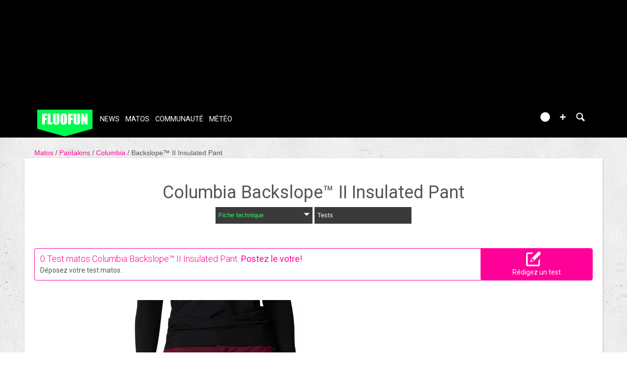

--- FILE ---
content_type: text/html; charset=UTF-8
request_url: https://www.fluofun.fr/matos/columbia/backslopetm-ii-insulated-pant.html
body_size: 15950
content:
<!DOCTYPE html>
<html lang="fr"  prefix="og: http://ogp.me/ns#" class="">
                        <head>
            <title>Columbia - Backslope&trade; II Insulated Pant 2023</title>
            <meta charset="UTF-8" />
            <meta http-equiv="Content-Type" content="text/html; charset=UTF-8"/>
            <meta name="viewport" content="width=device-width, initial-scale=1" />                <script type="text/javascript" src="https://97m.fr/j/min/modernizr-5e1d5c2ae.js"></script>
                            <meta name="title" content="Columbia - Backslope&trade; II Insulated Pant 2023" />
            <meta name="keywords" content="" />
            <meta name="description" content="Ce pantalon Columbia est con&ccedil;u pour optimiser vos performances sur les pistes. L&rsquo;ext&eacute;rieur imperm&eacute;able et respirant se superpose sur  ..." />
            <link href="/favicon.ico" rel="icon" type="image/x-icon" />
            <link href='https://fonts.googleapis.com/css?family=Roboto:100,300,400,700,400italic' rel='stylesheet' type='text/css' />

                <meta property="fb:app_id" content="127689950613522" />
    <meta property="og:title" content="Columbia - Backslope&trade; II Insulated Pant" />
    <meta property="og:description" content="Ce pantalon Columbia est con&ccedil;u pour optimiser vos performances sur les pistes. L&rsquo;ext&eacute;rieur imperm&eacute;able et respirant se superpose sur une isolation thermique int&eacute;rieure et extensible pour que vous puissiez rester au chaud et au sec pendant toute une journ&eacute;e de ski ou de snowboard. Ce pantalon &eacute;l&eacute;gant est con&ccedil;u pour offrir un ajustement personnalis&eacute; gr&acirc;ce aux pattes r&eacute;glables &agrave; la taille, tandis que les zips aux ourlets permettent d&rsquo;enfiler et d&rsquo;enlever plus facilement vos chaussures. - Technologie Omni-Tech&trade; imperm&eacute;able / respirante avec principales coutures &eacute;tanches - Isolation thermo-r&eacute;fl&eacute;chissante extensible avanc&eacute;e Omni-Heat&trade; Infinity - Pattes de serrage &agrave; la taille - Poches chauffe-mains zipp&eacute;es - Zips au bas des jambes et protections renforc&eacute;es des poignets" />
    <meta property="og:url" content="https://www.fluofun.fr/matos/pantalons/2023/columbia/backslopetm-ii-insulated-pant.html" />
    <meta property="og:site_name" content="Fluofun" />
    <meta property="og:image" content="https://content.fluofun.fr/p/guidematos/2/3/234469/284859-columbia-backslopetm-ii-insulated-pant.jpg" />
    <meta name="robots" content="max-snippet:-1, max-image-preview:large, max-video-preview:-1" />
            <link rel="stylesheet" href="https://content.fluofun.fr/c/min/default-rwd-9df92c7fe.css"  type="text/css" media="screen" title="" />

                                    <link rel="stylesheet" href="https://content.fluofun.fr/c/min/connected-user-b80aa5bb4.css"  type="text/css" media="screen" title="" />

                                    <link rel="stylesheet" href="https://content.fluofun.fr/c/min/guidematos-rwd-2538c8582.css"  type="text/css" media="screen" title="" />

                                    <link rel="icon" href="/c/i/favicon.ico"  type="image/x-icon" />

                            <!-- google analytics async -->
    <script type="text/javascript">
     var _gaq = _gaq || [];
     _gaq.push(['_setAccount', 'UA-2809516-1']);

     if (window.location.hash)
     {
        if (window.location.hash.indexOf('utm_source') > -1 )
        {
            _gaq.push(['_setAllowAnchor',true]);
        }
     }
     _gaq.push(['_trackPageview']);
     _gaq.push(function() {
        // create the second async tracker
         _gaq._createAsyncTracker('UA-43146121-1', 'tracker97m');
     });

     _gaq.push(['tracker97m._trackPageview']);

      (function() {
        var ga = document.createElement('script'); ga.type = 'text/javascript'; ga.async = true;
        ga.src = ('https:' == document.location.protocol ? 'https://ssl' : 'http://www') + '.google-analytics.com/ga.js';
        var s = document.getElementsByTagName('script')[0]; s.parentNode.insertBefore(ga, s);
      })();
    </script>
    <!-- /google analyticis async -->
        </head>
        <body  class="responsive guidematos fr scroll-detect  ">
                        <div id="top"></div>
            <a href="#top" class="arrow-navigation to-top" aria-label="Aller en haut de la page">
                <b class="arrow"></b>
            </a>
            <a href="#corporate_footer" class="arrow-navigation to-bottom" aria-label="Aller en bas de la page">
                <b class="arrow"></b>
            </a>
                        <div id="top"></div>
            
            <div id="conteneur" class="takeover-wrapper">
                            <div class="container-header social-media guest webview-hidden">
            <div class="pub pub_banner_h  hidden-phone" data-zone="442"><ins data-revive-id="e170c58adbfa93764e2dfc8aed0c82d0" data-revive-zoneid="442"><div class="placeholder"><div></div></div></ins><script async src="//ads.1997media.com/delivery/asyncjs2.php"></script></div>            <div class="header header-main">

                <div class="header-logo">
                    <a class="brand" href="/">
                        <svg xmlns="http://www.w3.org/2000/svg" xmlns:xlink="http://www.w3.org/1999/xlink" class="" enable-background="new 0 0 197.701 97.333" height="97.333px" version="1.0" viewBox="0 0 197.701 97.333" width="197.701px" x="0px" y="0px" xml:space="preserve">
<polygon fill="#00f94e" points="0,0.046 197.501,0.046 197.501,69.187 97.986,96.755 0,69.187 "></polygon>
<g>
	<g>
		<polygon fill="#FFFFFF" points="17.432,53.646 27.623,53.646 27.623,37.187 33.915,37.187 33.915,29.732 27.623,29.732     27.623,22.302 34.69,22.302 34.69,14.46 17.432,14.46   "></polygon>
	</g>
	<g>
		<polygon fill="#FFFFFF" points="37.159,14.46 37.159,53.646 53.544,53.646 53.544,45.804 47.349,45.804 47.349,14.46   "></polygon>
	</g>
	<g>
		<path d="M68.986,14.46v28.875c0,1.952-0.093,3.192-0.278,3.716c-0.185,0.524-0.601,0.786-1.247,0.786    c-0.565,0-0.94-0.237-1.125-0.714c-0.187-0.476-0.278-1.568-0.278-3.28V14.46H55.868v23.188c0,4.421,0.081,7.322,0.242,8.702    c0.162,1.38,0.686,2.689,1.574,3.933c0.888,1.242,2.227,2.25,4.017,3.025c1.792,0.775,3.857,1.163,6.197,1.163    c2.114,0,3.949-0.326,5.506-0.981c1.557-0.653,2.812-1.613,3.764-2.879s1.525-2.501,1.719-3.703s0.291-3.289,0.291-6.256V14.46    H68.986z" fill="#FFFFFF"></path>
	</g>
	<g>
		<path d="M106.405,30.701c0-4.033-0.097-6.857-0.291-8.472c-0.194-1.613-0.799-3.105-1.816-4.478    c-1.016-1.371-2.359-2.399-4.03-3.086c-1.67-0.686-3.554-1.028-5.651-1.028c-2.21,0-4.146,0.362-5.81,1.089    c-1.661,0.727-2.98,1.767-3.956,3.122c-0.976,1.356-1.557,2.853-1.744,4.491c-0.185,1.638-0.278,4.426-0.278,8.363v6.705    c0,4.033,0.097,6.857,0.291,8.472c0.194,1.613,0.799,3.105,1.816,4.476c1.017,1.373,2.359,2.401,4.03,3.086    c1.67,0.686,3.554,1.03,5.651,1.03c2.21,0,4.148-0.364,5.81-1.089c1.661-0.727,2.98-1.767,3.958-3.124    c0.976-1.354,1.558-2.851,1.742-4.489c0.185-1.638,0.278-4.426,0.278-8.362V30.701z" fill="#FFFFFF"></path>
		<path d="M96.216,42.537c0,2.307-0.097,3.768-0.291,4.381c-0.194,0.613-0.639,0.918-1.332,0.918c-0.678,0-1.11-0.266-1.295-0.798    c-0.185-0.533-0.278-1.936-0.278-4.211V24.529c0-2.017,0.14-3.231,0.423-3.644c0.282-0.411,0.689-0.617,1.222-0.617    c0.63,0,1.044,0.255,1.247,0.763c0.201,0.509,0.303,1.676,0.303,3.499V42.537z" fill="#00f94e"></path>
	</g>
	<g>
		<polygon fill="#FFFFFF" points="110.205,53.646 120.396,53.646 120.396,37.187 126.688,37.187 126.688,29.732 120.396,29.732     120.396,22.302 127.463,22.302 127.463,14.46 110.205,14.46   "></polygon>
	</g>
	<g>
		<path d="M142.905,14.46v28.875c0,1.952-0.093,3.192-0.278,3.716c-0.185,0.524-0.601,0.786-1.247,0.786    c-0.565,0-0.94-0.237-1.125-0.714c-0.187-0.476-0.278-1.568-0.278-3.28V14.46h-10.19v23.188c0,4.421,0.081,7.322,0.242,8.702    c0.161,1.38,0.685,2.689,1.573,3.933c0.888,1.242,2.227,2.25,4.017,3.025c1.792,0.775,3.857,1.163,6.197,1.163    c2.113,0,3.949-0.326,5.506-0.981c1.558-0.653,2.812-1.613,3.764-2.879s1.525-2.501,1.719-3.703s0.291-3.289,0.291-6.256V14.46    H142.905z" fill="#FFFFFF"></path>
	</g>
	<g>
		<polygon fill="#FFFFFF" points="171.274,14.46 171.274,32.104 165.562,14.46 157.042,14.46 157.042,53.646 165.562,53.646     165.562,35.832 170.861,53.646 179.793,53.646 179.793,14.46   "></polygon>
	</g>
</g>
</svg>                    </a>
                </div>
                <div class="header-social-user">
                                <nav class="header-navigation-bar header-navigation-social">
                            <a rel="noopener" target="_blank" href="https://www.facebook.com/fluofun/" title="Fluofun sur facebook" class="social facebook">
                   <svg xmlns="http://www.w3.org/2000/svg" class="" height="100px" viewBox="0 0 50 50" width="100px">    <path d="M25,3C12.85,3,3,12.85,3,25c0,11.03,8.125,20.137,18.712,21.728V30.831h-5.443v-5.783h5.443v-3.848 c0-6.371,3.104-9.168,8.399-9.168c2.536,0,3.877,0.188,4.512,0.274v5.048h-3.612c-2.248,0-3.033,2.131-3.033,4.533v3.161h6.588 l-0.894,5.783h-5.694v15.944C38.716,45.318,47,36.137,47,25C47,12.85,37.15,3,25,3z"></path></svg>                </a>

                                <a rel="noopener" target="_blank" href="https://www.instagram.com/fluofun/" title="Fluofun sur instagram" class="social instagram">
                   <svg xmlns="http://www.w3.org/2000/svg" class="" height="100px" viewBox="0 0 50 50" width="100px"><path d="M 16 3 C 8.8324839 3 3 8.8324839 3 16 L 3 34 C 3 41.167516 8.8324839 47 16 47 L 34 47 C 41.167516 47 47 41.167516 47 34 L 47 16 C 47 8.8324839 41.167516 3 34 3 L 16 3 z M 16 5 L 34 5 C 40.086484 5 45 9.9135161 45 16 L 45 34 C 45 40.086484 40.086484 45 34 45 L 16 45 C 9.9135161 45 5 40.086484 5 34 L 5 16 C 5 9.9135161 9.9135161 5 16 5 z M 37 11 A 2 2 0 0 0 35 13 A 2 2 0 0 0 37 15 A 2 2 0 0 0 39 13 A 2 2 0 0 0 37 11 z M 25 14 C 18.936712 14 14 18.936712 14 25 C 14 31.063288 18.936712 36 25 36 C 31.063288 36 36 31.063288 36 25 C 36 18.936712 31.063288 14 25 14 z M 25 16 C 29.982407 16 34 20.017593 34 25 C 34 29.982407 29.982407 34 25 34 C 20.017593 34 16 29.982407 16 25 C 16 20.017593 20.017593 16 25 16 z"></path></svg>                </a>

                            </nav>
                        <nav class="header-navigation-bar header-navigation-user header-navigation-search">
                <ul class="nav navigation navigation-top header-navigation">
                    <li class="navigation-top-item">
                        <a href="/matos/?action=search" class="search-icon navigation-top-link js-toggle-search">
                            <svg xmlns="http://www.w3.org/2000/svg" class="" enable-background="new 0 0 20 20" version="1.1" viewBox="0 0 20 20" x="0px" y="0px" xml:space="preserve">
<path d="M17.545,15.467l-3.779-3.779c0.57-0.935,0.898-2.035,0.898-3.21c0-3.417-2.961-6.377-6.378-6.377  C4.869,2.1,2.1,4.87,2.1,8.287c0,3.416,2.961,6.377,6.377,6.377c1.137,0,2.2-0.309,3.115-0.844l3.799,3.801  c0.372,0.371,0.975,0.371,1.346,0l0.943-0.943C18.051,16.307,17.916,15.838,17.545,15.467z M4.004,8.287  c0-2.366,1.917-4.283,4.282-4.283c2.366,0,4.474,2.107,4.474,4.474c0,2.365-1.918,4.283-4.283,4.283  C6.111,12.76,4.004,10.652,4.004,8.287z"></path>
</svg>                        </a>
                    </li>
                </ul>

            </nav>


                    <nav class="header-navigation-bar header-navigation-user pull-right">
            <ul class="nav navigation navigation-top header-navigation">
                <li class="navigation-top-item">
                    <a class="navigation-top-link nav-top-link-upload"
                       href="#actionModal"
                       title="Participez"
                       role="button"
                       data-toggle="modal"
                       data-remote="/?action=contentCreationLinks"

                    >
                        <svg xmlns="http://www.w3.org/2000/svg" xmlns:xlink="http://www.w3.org/1999/xlink" class="" style="enable-background:new 0 0 20 20;" version="1.1" viewBox="0 0 20 20" x="0px" y="0px" xml:space="preserve">
<style type="text/css">
	.st0{fill:#FFFFFF;stroke:#FFFFFF;stroke-width:0.5;stroke-miterlimit:10;}
</style>
<path d="M10,1.6c-4.6,0-8.4,3.8-8.4,8.4s3.8,8.4,8.4,8.4s8.4-3.8,8.4-8.4S14.6,1.6,10,1.6z"></path>
<polygon class="st0" points="15,11 11,11 11,15 9,15 9,11 5,11 5,9 9,9 9,5 11,5 11,9 15,9 "></polygon>
</svg>                    </a>
                </li>
            </ul>
        </nav>
        <div id="actionModal" class="modal hide fade" tabindex="-1" role="dialog"
             aria-labelledby="actionModalLabel" aria-hidden="true">
            <div class="modal-header">
                <button type="button" class="close" data-dismiss="modal"
                        aria-hidden="true">×
                </button>
                <h3 id="actionModalLabel">Participez</h3>
            </div>
            <div class="modal-body">

            </div>
        </div>
                <script type="text/javascript">var session_info = {"connected":"not-connected","username":"","xss-key":"bWX0Vn2zeLT1o6e7dZHrp6aYO4iqhE6n"};</script>
                    <nav class="header-navigation-bar header-navigation-user js-user-navigation">
                                    <ul class="nav navigation navigation-top navigation-top-user header-navigation js-not-connected">
                                                <li class="navigation-top-item" id="user-nav">
                            <a href="/connect/" class="navigation-top-link login_link">
                                <svg data-src="/i/entypo/circle-with-user.svg" class="login"></svg>
                            </a>
                        </li>
                    </ul>
                                </nav>

                            <!-- notifiations -->
                    <nav class="header-navigation-bar header-navigation-notification">
                    
                <ul class="navigation navigation-top header-navigation navigation-top-notification js-user-connected">
                    <li class="navigation-top-item js-delay-for-close right-align" id="notifications">
                        <a href="/utils/notifications.php" class="notifications navigation-top-link"
                           title="Notifications">
                            <svg xmlns="http://www.w3.org/2000/svg" xmlns:xlink="http://www.w3.org/1999/xlink" class="" enable-background="new 0 0 20 20" version="1.1" viewBox="0 0 20 20" x="0px" y="0px" xml:space="preserve">
<path d="M14.65,8.512c-2.28-4.907-3.466-6.771-7.191-6.693C6.132,1.846,6.45,0.857,5.438,1.232C4.428,1.607,5.295,2.156,4.261,3.005  c-2.902,2.383-2.635,4.587-1.289,9.84c0.567,2.213-1.367,2.321-0.602,4.465c0.559,1.564,4.679,2.219,9.025,0.607  c4.347-1.613,7.086-4.814,6.527-6.378C17.157,9.394,15.611,10.578,14.65,8.512z M10.924,16.595c-3.882,1.44-7.072,0.594-7.207,0.217  c-0.232-0.65,1.253-2.816,5.691-4.463c4.438-1.647,6.915-1.036,7.174-0.311C16.735,12.467,14.807,15.154,10.924,16.595z   M9.676,13.101c-2.029,0.753-3.439,1.614-4.353,2.389c0.643,0.584,1.847,0.726,3.046,0.281c1.527-0.565,2.466-1.866,2.095-2.904  c-0.005-0.013-0.011-0.023-0.016-0.036C10.197,12.913,9.94,13.002,9.676,13.101z"></path>
</svg>                            <span class="badge badge-notifications js-notification-counter"></span>
                        </a>
                        <div
                            class="navigation navigation-sub header-navigation-notification-list">
                            <div class="navigation-sub-block notifications-title">
                                <div class="pull-right notifications-links"><a
                                        href="/utils/notifications.php?action=markAllAsRead"
                                        class="js-mark-notifications-as-read">
                                        Marquer comme lu</a> -
                                    <a href="/utils/notifications.php">Paramètres</a>
                                </div>
                                <div class="navigation-top-link">Notifications</div>
                            </div>
                            <ul class="navigation notification-list-container js-notifications-list-container">
                            </ul>
                            <div class="navigation-sub-block">
                                <a href="/utils/notifications.php"
                                   class="see-more-link">Voir tout</a>
                            </div>
                        </div>
                    </li>
                </ul>

                                    </nav> <!-- /header-navigation-notification -->
                                    </div>
                <nav class="header-navigation-bar header-navigation-main">
                    <ul class="nav navigation navigation-top header-navigation">
                                    <li class="navigation-top-item "
                id="news">
                <a href="/news/" class="navigation-top-link nav_news_link"
                   title="">News</a>
                                    <ul class="navigation navigation-sub">
                                                    <li class="navigation-sub-item">
                                <a href="/news/" class="navigation-sub-link "
                                   id="toutes-les-news"
                                   >Toutes les news</a>
                                                                    <ul class="navigation navigation-sub-sub">
                                                                                    <li class="navigation-sub-sub-item">
                                                <a href="/news/_interview/"
                                                   class="navigation-sub-sub-link "
                                                   title=" ">Interview</a>
                                            </li>
                                                                                        <li class="navigation-sub-sub-item">
                                                <a href="/news/_alerte-neige/"
                                                   class="navigation-sub-sub-link "
                                                   title=" ">Alerte neige</a>
                                            </li>
                                                                                        <li class="navigation-sub-sub-item">
                                                <a href="/news/_risky-business-1/"
                                                   class="navigation-sub-sub-link "
                                                   title=" ">Risky business</a>
                                            </li>
                                                                                        <li class="navigation-sub-sub-item">
                                                <a href="/news/_magneto-serge/"
                                                   class="navigation-sub-sub-link "
                                                   title=" ">magneto serge</a>
                                            </li>
                                                                                        <li class="navigation-sub-sub-item">
                                                <a href="/news/?premium=1"
                                                   class="navigation-sub-sub-link "
                                                   title=" ">Meilleur-de</a>
                                            </li>
                                                                                </ul>
                                                                </li>
                                                        <li class="navigation-sub-item">
                                <a href="/tests-prives/" class="navigation-sub-link "
                                   id="tests-privs"
                                   >Tests privés</a>
                                                            </li>
                                                </ul>
                                    </li>            <li class="navigation-top-item active"
                id="matos">
                <a href="/matos/" class="navigation-top-link "
                   title="">Matos</a>
                                    <ul class="navigation navigation-sub">
                                                    <li class="navigation-sub-item">
                                <a href="/tests-prives/" class="navigation-sub-link "
                                   id="tests-privs"
                                   >Tests privés</a>
                                                            </li>
                                                        <li class="navigation-sub-item">
                                <a href="/matos/" class="navigation-sub-link "
                                   id="guide-matos-snowboard"
                                   >Guide matos snowboard</a>
                                                                    <ul class="navigation navigation-sub-sub">
                                                                                    <li class="navigation-sub-sub-item">
                                                <a href="/matos/boards/"
                                                   class="navigation-sub-sub-link "
                                                   title=" ">Snowboards 2026</a>
                                            </li>
                                                                                </ul>
                                                                </li>
                                                        <li class="navigation-sub-item">
                                <a href="/tests/" class="navigation-sub-link "
                                   id="tests-matos-snowboard"
                                   >Tests matos snowboard</a>
                                                                    <ul class="navigation navigation-sub-sub">
                                                                                    <li class="navigation-sub-sub-item">
                                                <a href="/tests/boots-snow/"
                                                   class="navigation-sub-sub-link "
                                                   title=" ">Tests boots snowboard</a>
                                            </li>
                                                                                        <li class="navigation-sub-sub-item">
                                                <a href="/tests/fixation-snowboard/"
                                                   class="navigation-sub-sub-link "
                                                   title=" ">Tests fixations snowboard</a>
                                            </li>
                                                                                        <li class="navigation-sub-sub-item">
                                                <a href="/tests/boards/"
                                                   class="navigation-sub-sub-link "
                                                   title=" ">Tests snowboards</a>
                                            </li>
                                                                                        <li class="navigation-sub-sub-item">
                                                <a href="/tests/vestes/"
                                                   class="navigation-sub-sub-link "
                                                   title=" ">Tests vestes</a>
                                            </li>
                                                                                </ul>
                                                                </li>
                                                </ul>
                                    </li>            <li class="navigation-top-item active right-align"
                id="communauteacute">
                <a href="/forums/" class="navigation-top-link "
                   title="">Communaut&eacute;</a>
                                    <ul class="navigation navigation-sub">
                                                    <li class="navigation-sub-item">
                                <a href="/forums/" class="navigation-sub-link "
                                   id="forum"
                                   >Forum</a>
                                                            </li>
                                                        <li class="navigation-sub-item">
                                <a href="/photos/" class="navigation-sub-link "
                                   id="photos"
                                   >Photos</a>
                                                            </li>
                                                        <li class="navigation-sub-item">
                                <a href="/tests/" class="navigation-sub-link "
                                   id="tests-matos-snowboard"
                                   >Tests matos snowboard</a>
                                                            </li>
                                                        <li class="navigation-sub-item">
                                <a href="/photos/" class="navigation-sub-link "
                                   id="photos"
                                   >Photos</a>
                                                            </li>
                                                        <li class="navigation-sub-item">
                                <a href="/videos/" class="navigation-sub-link "
                                   id="videacuteos"
                                   >Vid&eacute;os</a>
                                                                    <ul class="navigation navigation-sub-sub">
                                                                                    <li class="navigation-sub-sub-item">
                                                <a href="/videos/"
                                                   class="navigation-sub-sub-link "
                                                   title=" ">Toutes les vid&eacute;os</a>
                                            </li>
                                                                                        <li class="navigation-sub-sub-item">
                                                <a href="/videos/snowboard_/popular.html"
                                                   class="navigation-sub-sub-link "
                                                   title=" ">Les plus vues</a>
                                            </li>
                                                                                        <li class="navigation-sub-sub-item">
                                                <a href="/videos/snowboard_/favorites.html"
                                                   class="navigation-sub-sub-link "
                                                   title=" ">Les coups de coeur</a>
                                            </li>
                                                                                </ul>
                                                                </li>
                                                </ul>
                                    </li>            <li class="navigation-top-item active right-align"
                id="meacuteteacuteo">
                <a href="/meteo/" class="navigation-top-link "
                   title="">M&eacute;t&eacute;o</a>
                                    <ul class="navigation navigation-sub">
                                                    <li class="navigation-sub-item">
                                <a href="/meteo/" class="navigation-sub-link "
                                   id="meacuteteacuteo-neige"
                                   >M&eacute;t&eacute;o neige</a>
                                                                    <ul class="navigation navigation-sub-sub">
                                                                                    <li class="navigation-sub-sub-item">
                                                <a href="/meteo/15_isere/"
                                                   class="navigation-sub-sub-link "
                                                   title=" ">Is&egrave;re</a>
                                            </li>
                                                                                        <li class="navigation-sub-sub-item">
                                                <a href="/meteo/2_haute-savoie/"
                                                   class="navigation-sub-sub-link "
                                                   title=" ">Haute Savoie</a>
                                            </li>
                                                                                        <li class="navigation-sub-sub-item">
                                                <a href="/meteo/1_savoie/"
                                                   class="navigation-sub-sub-link "
                                                   title=" ">Savoie</a>
                                            </li>
                                                                                        <li class="navigation-sub-sub-item">
                                                <a href="/meteo/3_pyrenees/"
                                                   class="navigation-sub-sub-link "
                                                   title=" ">Pyr&eacute;n&eacute;es</a>
                                            </li>
                                                                                        <li class="navigation-sub-sub-item">
                                                <a href="/meteo/19_hautes-alpes/"
                                                   class="navigation-sub-sub-link "
                                                   title=" ">Hautes Alpes</a>
                                            </li>
                                                                                </ul>
                                                                </li>
                                                        <li class="navigation-sub-item">
                                <a href="/webcams/" class="navigation-sub-link "
                                   id="webcams"
                                   >Webcams</a>
                                                            </li>
                                                </ul>
                                    </li>                        <li class="clearfix" style="clear:both;float:none;"></li>
                    </ul>
                </nav>
                                <div class="header-search-box search-box js-ajax-search">
                <form action="/matos/?action=search" method="get" class="search-form" data-more-results="voir plus de r&eacute;sultats" data-no-results="Aucun r&eacute;sultat de recherche">
                    <input type="hidden" name="per_page" value="5" />
                                        <input type="hidden" name="action" value="search" />
                                            <input class="search-q" type="text" placeholder="..." name="q" autocomplete="off" />
                    <button type="submit"> <svg xmlns="http://www.w3.org/2000/svg" class="" enable-background="new 0 0 20 20" version="1.1" viewBox="0 0 20 20" x="0px" y="0px" xml:space="preserve">
<path d="M17.545,15.467l-3.779-3.779c0.57-0.935,0.898-2.035,0.898-3.21c0-3.417-2.961-6.377-6.378-6.377  C4.869,2.1,2.1,4.87,2.1,8.287c0,3.416,2.961,6.377,6.377,6.377c1.137,0,2.2-0.309,3.115-0.844l3.799,3.801  c0.372,0.371,0.975,0.371,1.346,0l0.943-0.943C18.051,16.307,17.916,15.838,17.545,15.467z M4.004,8.287  c0-2.366,1.917-4.283,4.282-4.283c2.366,0,4.474,2.107,4.474,4.474c0,2.365-1.918,4.283-4.283,4.283  C6.111,12.76,4.004,10.652,4.004,8.287z"></path>
</svg></button>
                </form>
                <div class="search-results">
                    <img src="/i/loading-mac.gif" class="loading" />
                    <div class="js-search-results"></div>
                    <div class="clearfix"></div>
                </div>
            </div>
            </div>

        </div>
                        <div class="container-semifluid container-breadcrumbs">
                    <ul class="breadcrumbs">
                                                    <li class="">
                                                                    <a href="/matos/" title="Matos">
                                        Matos                                    </a>
                                                                </li>
                                                        <li class="">
                                                                    <a href="/matos/pantalons/2023/" title="pantalons">
                                        Pantalons                                    </a>
                                                                </li>
                                                        <li class="">
                                                                    <a href="/matos/pantalons/2023/columbia/" title="Columbia">
                                        Columbia                                    </a>
                                                                </li>
                                                        <li class="active">
                                                                    <a href="/matos/pantalons/2023/columbia/backslopetm-ii-insulated-pant.html" title="Backslope&trade; II Insulated Pant">
                                        Backslope&trade; II Insulated Pant                                    </a>
                                                                </li>
                                                </ul>
                </div>
                <script type="application/ld+json">
                    {"@context":"https:\/\/schema.org","@type":"BreadcrumbList","itemListElement":[{"@type":"ListItem","position":1,"name":"Matos","item":"https:\/\/www.fluofun.fr\/matos\/"},{"@type":"ListItem","position":2,"name":"pantalons","item":"https:\/\/www.fluofun.fr\/matos\/pantalons\/2023\/"},{"@type":"ListItem","position":3,"name":"Columbia","item":"https:\/\/www.fluofun.fr\/matos\/pantalons\/2023\/columbia\/"},{"@type":"ListItem","position":4,"name":"Backslope\u2122 II Insulated Pant","item":"https:\/\/www.fluofun.fr\/matos\/pantalons\/2023\/columbia\/backslopetm-ii-insulated-pant.html"}]}                </script>
                        <div class="js-feedback-container page-alert">
        </div>
        						<div class="clearfix"></div>
                                                    <div id="contenu" class="content container-semifluid container-after-header ">
                        <div class="page-title-with-intro">
    <h1>
        <span class="mobile-line">Columbia</span>
        Backslope&trade; II Insulated Pant    </h1>
                        <div id="pagesubnav" class=" size-2 compact">
                        <ul class="navigation navigation-top">
                            <li class="navigation-top-item  has-children " id="navigation-top-fiches">
                                    <a
                                        href="/matos/columbia/backslopetm-ii-insulated-pant.html"
                                                                                title="Fiche technique"
                                        class="navigation-top-link  current"
                                    >
                                        Fiche technique                                            <b class="caret"></b>
                                                                                </a>
                                                                            <div class="navigation navigation-sub navigation-sub-fiches">
                                                                                        <div class="navigation-sub-title">
                                                <a href="/matos/columbia/backslopetm-ii-insulated-pant.html" title="Fiche technique">
                                                    Fiche technique                                                </a>
                                            </div>
                                            <ul class="navigation nav-sub-list">
                                                                                                    <li class="navigation-sub-item " >
                                                                                                                    <a href="/matos/columbia/backslopetm-ii-insulated-pant.html" class="navigation-sub-link ">Modèle 2023</a>
                                                                                                                    </li>
                                                                                                </ul>
                                        </div>
                                                                        </li><li class="navigation-top-item  right-align " id="navigation-top-tests">
                                    <a
                                        href="/tests/pantalons/columbia_backslopetm-ii-insulated-pant/"
                                                                                title="tests"
                                        class="navigation-top-link  "
                                    >
                                        Tests                                    </a>
                                                                    </li>                        </ul>
                        <div class="clearfix"></div>
                                            </div>
                    </div>
<div class="product-view">
                <div class="contextual-actions">
                <div class="cta-headline">
                    <div class="count">
                                                <h2>0 <a href="/tests/pantalons/columbia_backslopetm-ii-insulated-pant/">Test matos Columbia Backslope&trade; II Insulated Pant.</a></h2>
                                                    <span class="cta">Postez le votre!</span>
                    </div>
                    <div class="info">Déposez votre test matos.  </div>
                </div><div class="actions">
                            <a href="/tests/?action=addTest&product_type=pantalons&company=columbia&meta_product=backslopetm-ii-insulated-pant" class="call-to-action-button ">
            <svg xmlns="http://www.w3.org/2000/svg" xmlns:xlink="http://www.w3.org/1999/xlink" class="" enable-background="new 166.4 38.6 691 691" height="691px" version="1.1" viewBox="166.4 38.6 691 691" width="691px" x="0px" y="0px" xml:space="preserve">
<path d="M825.9,70.1c-42.3-42.3-79.9-29.8-79.9-29.8L414.2,371.8l-55.8,165.8l165.8-55.8l331.5-331.7  C855.7,150.1,868.2,112.4,825.9,70.1z M535.2,445.6l-18.1,18l-56.6,19.2c-4-9.2-9-18.3-19.1-28.4c-10.1-10.1-19.2-15.1-28.4-19.1  l19.2-56.6l18.1-18c0,0,29.8-3.4,59,25.8C538.6,415.8,535.2,445.6,535.2,445.6z M742.4,652.8H243.2V153.6h192L512,76.8H243.2  c-42.2,0-76.8,34.6-76.8,76.8v499.2c0,42.2,34.6,76.8,76.8,76.8h499.2c42.2,0,76.8-34.6,76.8-76.8V384l-76.8,76.8V652.8z"></path>
</svg>            <span>Rédigez un test</span>

        </a>
                        </div>
                <div class="clearfix"></div>
            </div>
        
	<div class="row-fluid row-desktop">
		<div class="span8 grid8">
			<div class="gear-photos">
				
            <div class="gear-photo-main js-gear-photo-main ">
                                    <a class="bigimage js-swipebox" rel="gear-portfolio" href="https://content.fluofun.fr/p/guidematos/2/3/234469/284859-columbia-backslopetm-ii-insulated-pant.jpg" title="Columbia Backslope&trade; II Insulated Pant">
                        <img src="https://content.fluofun.fr/p/guidematos/2/3/234469/284859-columbia-backslopetm-ii-insulated-pant-preview.jpg" alt="Columbia Backslope&trade; II Insulated Pant" itemprop="image" />
                    </a>
                                </div>

                            <div class="gearview-photos-mini">

                    <a class="product_thumbnail js-swipebox" rel="gear-portfolio" href="https://content.fluofun.fr/p/guidematos/2/3/234469/284860-columbia-backslopetm-ii-insulated-pant.jpg" title="Columbia Backslope&trade; II Insulated Pant">
                                <img src="https://content.fluofun.fr/p/guidematos/2/3/234469/284860-columbia-backslopetm-ii-insulated-pant-thumb.jpg" alt=" - Columbia Backslope&trade; II Insulated Pant" />
                            </a><a class="product_thumbnail js-swipebox" rel="gear-portfolio" href="https://content.fluofun.fr/p/guidematos/2/3/234469/284861-columbia-backslopetm-ii-insulated-pant.jpg" title="Columbia Backslope&trade; II Insulated Pant">
                                <img src="https://content.fluofun.fr/p/guidematos/2/3/234469/284861-columbia-backslopetm-ii-insulated-pant-thumb.jpg" alt=" - Columbia Backslope&trade; II Insulated Pant" />
                            </a>                <div class="clearfix"></div>
            </div>
                            <div class="clearfix"></div>
			</div> <!-- /gear-photos -->
            <div class="gear-description">
                        <div class="gear-description js-description spec">
            <div class="spec-title gear-description-title">
                Description du Columbia Backslope&trade; II Insulated Pant&nbsp;:            </div>
            <div>
                <span class="js-description-disp" itemprop="description">
                    Ce pantalon Columbia est conçu pour optimiser vos performances sur les pistes. L’extérieur imperméable et respirant se superpose sur une isolation thermique intérieure et extensible pour que vous puissiez rester au chaud et au sec pendant toute une journée de ski ou de snowboard. Ce pantalon élégant est conçu pour offrir un ajustement personnalisé grâce aux pattes réglables à la taille, tandis que les zips aux ourlets permettent d’enfiler et d’enlever plus facilement vos ...                </span>
                                    <a href="#" class="js-description-toggle" data-shortdesc="short">
                        <i class="icon icon-plus-sign"></i>
                    </a>
                                </div>
                            <div class="js-description-short" style="display:none">Ce pantalon Columbia est conçu pour optimiser vos performances sur les pistes. L’extérieur imperméable et respirant se superpose sur une isolation thermique intérieure et extensible pour que vous puissiez rester au chaud et au sec pendant toute une journée de ski ou de snowboard. Ce pantalon élégant est conçu pour offrir un ajustement personnalisé grâce aux pattes réglables à la taille, tandis que les zips aux ourlets permettent d’enfiler et d’enlever plus facilement vos ...</div>
                <div class="js-description-full" style="display:none">Ce pantalon Columbia est con&ccedil;u pour optimiser vos performances sur les pistes. L&rsquo;ext&eacute;rieur imperm&eacute;able et respirant se superpose sur une isolation thermique int&eacute;rieure et extensible pour que vous puissiez rester au chaud et au sec pendant toute une journ&eacute;e de ski ou de snowboard. Ce pantalon &eacute;l&eacute;gant est con&ccedil;u pour offrir un ajustement personnalis&eacute; gr&acirc;ce aux pattes r&eacute;glables &agrave; la taille, tandis que les zips aux ourlets permettent d&rsquo;enfiler et d&rsquo;enlever plus facilement vos chaussures. 

- Technologie Omni-Tech&trade; imperm&eacute;able / respirante avec principales coutures &eacute;tanches 
- Isolation thermo-r&eacute;fl&eacute;chissante extensible avanc&eacute;e Omni-Heat&trade; Infinity 
- Pattes de serrage &agrave; la taille 
- Poches chauffe-mains zipp&eacute;es 
- Zips au bas des jambes et protections renforc&eacute;es des poignets</div>
                            <span class="gear-description-src">
                (Fournie par Columbia)
            </span>
        </div>
                    </div> <!-- /gear-description -->

            <div class="row-fluid">
                <div class="span8">

                    <div class="gear-specs">
                                                                <span class="btn btn-inverse btn-small">
                                            <a href="#" data-toggle="tooltip" title="Saison"
                                                class="gear-spec-tooltip js-tooltip">
                                                <svg data-src="/c/i/calendar.svg" alt="Saison"/>
                                            </a>
                                                        2023                                        </span>
                                                                                <span class="btn btn-inverse btn-small">
                                            <a href="#" data-toggle="tooltip" title="Public cible"
                                                class="gear-spec-tooltip js-tooltip">
                                                <svg data-src="/c/i/women.svg" alt="Public cible"/>
                                            </a>
                                                        femmes                                        </span>
                                        
                        <div class="clearfix"></div>
                    </div> <!-- /gear-specs -->
                </div>
                <div class="span4">
                                <div id="price" class="gear_info gear-meta spec">
                <span class="spec_title spec-title">Prix recommand&eacute; :</span>
                <span class="important_spec important-spec">150 €</span>
                                    /
                    <span>170 CHF</span>
                                    <span class="info"></span>
            </div>
                            </div>

            </div>
                            <h2 class="section-title visible-phone">
                                        Spécifications                                    </h2>
                
                            <div class="gear-meta">

                                                                        <span class="spec">
                                                <span class="spec-title">Doublure</span>
                                                                                                    <span class="important-spec">
                                                                                                        Omni-Heat                                                                                                     </span>
                                                                                                    </span>
                                                                                        <span class="spec">
                                                <span class="spec-title">Membrane utilisée</span>
                                                                                                    Omni-Tech                                                                                             </span>
                                                                                        <span class="spec">
                                                <span class="spec-title">Couleurs</span>
                                                                                                    neon sunrise, dark nocturnal, white, black                                                                                             </span>
                                                                                        <span class="spec">
                                                <span class="spec-title">coupe</span>
                                                                                                    Classique                                                                                             </span>
                                                                    </div>
                                </div>
		<div class="span4 grid4">
            		</div>
	</div>

	
</div>

                </div>
                
            <div class="container-ad  hidden-phone">
                <div class="pub pub_banner_top  hidden-phone" data-zone="339"><ins data-revive-id="e170c58adbfa93764e2dfc8aed0c82d0" data-revive-zoneid="339"><div class="placeholder"><div></div></div></ins><script async src="//ads.1997media.com/delivery/asyncjs2.php"></script></div>            </div>

                            <div class="container-semifluid ">
                    
<div class="row-fluid row-comments">
    <div class="span8 offset2">
        <svg style="display: none" version="2.0"><symbol id="cta-pen">
<path xmlns="http://www.w3.org/2000/svg" d="M825.9,70.1c-42.3-42.3-79.9-29.8-79.9-29.8L414.2,371.8l-55.8,165.8l165.8-55.8l331.5-331.7  C855.7,150.1,868.2,112.4,825.9,70.1z M535.2,445.6l-18.1,18l-56.6,19.2c-4-9.2-9-18.3-19.1-28.4c-10.1-10.1-19.2-15.1-28.4-19.1  l19.2-56.6l18.1-18c0,0,29.8-3.4,59,25.8C538.6,415.8,535.2,445.6,535.2,445.6z M742.4,652.8H243.2V153.6h192L512,76.8H243.2  c-42.2,0-76.8,34.6-76.8,76.8v499.2c0,42.2,34.6,76.8,76.8,76.8h499.2c42.2,0,76.8-34.6,76.8-76.8V384l-76.8,76.8V652.8z"></path>
</symbol><symbol id="trash">
<path xmlns="http://www.w3.org/2000/svg" d="M3.389,7.113L4.49,18.021C4.551,18.482,6.777,19.998,10,20c3.225-0.002,5.451-1.518,5.511-1.979l1.102-10.908  C14.929,8.055,12.412,8.5,10,8.5C7.59,8.5,5.072,8.055,3.389,7.113z M13.168,1.51l-0.859-0.951C11.977,0.086,11.617,0,10.916,0  H9.085c-0.7,0-1.061,0.086-1.392,0.559L6.834,1.51C4.264,1.959,2.4,3.15,2.4,4.029v0.17C2.4,5.746,5.803,7,10,7  c4.198,0,7.601-1.254,7.601-2.801v-0.17C17.601,3.15,15.738,1.959,13.168,1.51z M12.07,4.34L11,3H9L7.932,4.34h-1.7  c0,0,1.862-2.221,2.111-2.522C8.533,1.588,8.727,1.5,8.979,1.5h2.043c0.253,0,0.447,0.088,0.637,0.318  c0.248,0.301,2.111,2.522,2.111,2.522H12.07z"></path>
</symbol><symbol id="eye">
<path xmlns="http://www.w3.org/2000/svg" d="M10,4.4C3.439,4.4,0,9.232,0,10c0,0.766,3.439,5.6,10,5.6c6.56,0,10-4.834,10-5.6C20,9.232,16.56,4.4,10,4.4z M10,14.307  c-2.455,0-4.445-1.928-4.445-4.307c0-2.379,1.99-4.309,4.445-4.309c2.455,0,4.444,1.93,4.444,4.309  C14.444,12.379,12.455,14.307,10,14.307z M10,10c-0.407-0.447,0.663-2.154,0-2.154c-1.228,0-2.223,0.965-2.223,2.154  c0,1.189,0.995,2.154,2.223,2.154c1.227,0,2.223-0.965,2.223-2.154C12.223,9.453,10.346,10.379,10,10z"></path>
</symbol><symbol id="chevron-up">
<path xmlns="http://www.w3.org/2000/svg" d="M15.484,12.452c-0.436,0.446-1.043,0.481-1.576,0L10,8.705l-3.908,3.747c-0.533,0.481-1.141,0.446-1.574,0  c-0.436-0.445-0.408-1.197,0-1.615c0.406-0.418,4.695-4.502,4.695-4.502C9.43,6.112,9.715,6,10,6s0.57,0.112,0.789,0.335  c0,0,4.287,4.084,4.695,4.502C15.893,11.255,15.92,12.007,15.484,12.452z"></path>
</symbol></svg>            <section id="comments">
                            <h2 class="section-title ">
                                        Aucun commentaire                                    </h2>
                
            <section class="comments clearfix">
            <meta itemprop="interactionCount" content="UserComments:0"/>
                    </section>
        
            <div class="js-user-connected">
                <form action="/utils/comments.php" method="post" enctype="multipart/form-data" class="form-horizontal" name="comment-form" id="comment-form">
                    <input type="hidden" name="xss_key" value="bWX0Vn2zeLT1o6e7dZHrp6aYO4iqhE6n" class="js-xss-key" />                    <input type="hidden" name="HTTP_REFERER" value="https://www.fluofun.fr/matos/columbia/backslopetm-ii-insulated-pant.html#comments" />
                    <input type="hidden" name="parent_comment_id" value="" />
                    <input name="action" style="display: none;" value="addComment" type="hidden" />
                                            <input name="ObjectId" style="display: none;" value="234469" type="hidden" />
                        <input name="ObjectType" style="display: none;" value="gearProductSkiPant" type="hidden" />
                        <input name="verifDoublon" style="display: none;" value="1769356102" type="hidden" />
                        
                    <div class="commentfields content-with-avatar">
                        <label for="message" class="comment-avatar js-user-avatar">
                                                    </label>
                        <div class="comment-body">
                            <div class="autogrow-wrapper">
                                <textarea name="message" id="message" class="comment-message js-autogrow js-scraper" placeholder="Laissez votre commentaire"></textarea>
                                                            </div>
                            <div class="js-control-r2d2" style="display:none;">
                                <input type="text" name="email_2" placeholder="" value="" />
                            </div>
                            <!-- bouton envoi -->
                            <input title="poster mon commentaire" value="Envoyer" tabindex="4" type="submit" class="btn btn-primary button pull-right submit" />
                                                    </div>
                    </div>

                </form>
            </div>

            <div class="js-not-connected comment-connect">
                <h3>
                    Connectez-vous pour laisser un commentaire                </h3>
                        <div class="login_button_wrapper">
            <a href="#login_box" class="login_link button l btn btn-primary">
                Se connecter            </a>
        </div>
                        <div class="clearfix"><!--w3c--></div>
            </div>
                    </section>
                </div>
</div>

                <h2 class="section-title ">
                                        Du même genre                                    </h2>
                
    
    <!-- matos similaire -->
    <div class="row-fluid">
        <div class="span12 grid12">
            <div class="teasers-bigimage">
                        <div class="teaser-item teaser-gearproduct  teaser-gearproductskipant men" >
            <div class="teaser-item-inner">
                    <a href="/matos/columbia/bugabootm-iv-pant.html" title="Columbia Bugaboo&trade; IV Pant">
                        <span class="teaser-title">
                            Columbia Bugaboo&trade; IV Pant
                        </span>
                        <span class="teaser-subtitle">
                                                    </span>
                        <div class="teaser-img">
                            <img src="https://content.fluofun.fr/p/guidematos/2/3/234273/284733-columbia-bugabootm-iv-pant-preview.jpg" alt="Columbia Bugaboo&trade; IV Pant" />
                        </div>
                    </a>
                <div class="teaser-intro">
                    Id&eacute;al pour le ski, le snowboard, ou tout simplement pour jouer avec vos enfants dans la neige, ce...                    <a href="/matos/columbia/bugabootm-iv-pant.html">(+)</a>
                    <div class="clearfix"></div>
                </div>
                
            </div>

        </div>

                <div class="teaser-item teaser-gearproduct  teaser-gearproductskipant kids" >
            <div class="teaser-item-inner">
                    <a href="/matos/columbia/bugatm-set.html" title="Columbia Buga&trade; Set">
                        <span class="teaser-title">
                            Columbia Buga&trade; Set
                        </span>
                        <span class="teaser-subtitle">
                                                    </span>
                        <div class="teaser-img">
                            <img src="https://content.fluofun.fr/p/guidematos/2/3/234221/284703-columbia-bugatm-set-preview.jpg" alt="Columbia Buga&trade; Set" />
                        </div>
                    </a>
                <div class="teaser-intro">
                    Enfin, un ensemble de sports d&#039;hiver qui peut grandir avec votre enfant. Une veste imperm&eacute;able et...                    <a href="/matos/columbia/bugatm-set.html">(+)</a>
                    <div class="clearfix"></div>
                </div>
                
            </div>

        </div>

                <div class="teaser-item teaser-gearproduct  teaser-gearproductskipant kids" >
            <div class="teaser-item-inner">
                    <a href="/matos/columbia/foxy-babytmsherpa-bunting.html" title="Columbia Foxy Baby&trade;&nbsp;Sherpa Bunting">
                        <span class="teaser-title">
                            Columbia Foxy Baby&trade;&nbsp;Sherpa Bunting
                        </span>
                        <span class="teaser-subtitle">
                                                    </span>
                        <div class="teaser-img">
                            <img src="https://content.fluofun.fr/p/guidematos/2/3/234449/284786-columbia-foxy-babytmsherpa-bunting-preview.jpg" alt="Columbia Foxy Baby&trade;&nbsp;Sherpa Bunting" />
                        </div>
                    </a>
                <div class="teaser-intro">
                    Les b&eacute;b&eacute;s explorateurs peuvent vivre leurs premi&egrave;res aventures hivernales avec cette combinaison...                    <a href="/matos/columbia/foxy-babytmsherpa-bunting.html">(+)</a>
                    <div class="clearfix"></div>
                </div>
                
            </div>

        </div>

                <div class="teaser-item teaser-gearproduct  teaser-gearproductskipant kids" >
            <div class="teaser-item-inner">
                    <a href="/matos/columbia/ice-slopetm-ii-pant.html" title="Columbia Ice Slope&trade; II Pant">
                        <span class="teaser-title">
                            Columbia Ice Slope&trade; II Pant
                        </span>
                        <span class="teaser-subtitle">
                                                    </span>
                        <div class="teaser-img">
                            <img src="https://content.fluofun.fr/p/guidematos/2/3/234125/284532-columbia-ice-slopetm-ii-pant-preview.jpg" alt="Columbia Ice Slope&trade; II Pant" />
                        </div>
                    </a>
                <div class="teaser-intro">
                    Ce pantalon Ice Slope II&trade; est dot&eacute; de la technologie OUTGROWN&trade;de Columbia, qui lui permet de...                    <a href="/matos/columbia/ice-slopetm-ii-pant.html">(+)</a>
                    <div class="clearfix"></div>
                </div>
                
            </div>

        </div>

                <div class="teaser-item teaser-gearproduct  teaser-gearproductskipant kids" >
            <div class="teaser-item-inner">
                    <a href="/matos/pantalons/2023/columbia/bugabootm-ii-pant.html" title="Columbia Bugaboo&trade; II Pant">
                        <span class="teaser-title">
                            Columbia Bugaboo&trade; II Pant
                        </span>
                        <span class="teaser-subtitle">
                                                    </span>
                        <div class="teaser-img">
                            <img src="https://content.fluofun.fr/p/guidematos/2/3/234194/284620-columbia-bugabootm-ii-pant-preview.jpg" alt="Columbia Bugaboo&trade; II Pant" />
                        </div>
                    </a>
                <div class="teaser-intro">
                    Ce pantalon de ski Columbia est sp&eacute;cialement con&ccedil;u pour les enfants adeptes de la neige,...                    <a href="/matos/pantalons/2023/columbia/bugabootm-ii-pant.html">(+)</a>
                    <div class="clearfix"></div>
                </div>
                
            </div>

        </div>

                <div class="teaser-item teaser-gearproduct  teaser-gearproductskipant kids" >
            <div class="teaser-item-inner">
                    <a href="/matos/columbia/bugabootm-ii-pant.html" title="Columbia Bugaboo&trade; II Pant">
                        <span class="teaser-title">
                            Columbia Bugaboo&trade; II Pant
                        </span>
                        <span class="teaser-subtitle">
                                                    </span>
                        <div class="teaser-img">
                            <img src="https://content.fluofun.fr/p/guidematos/2/3/234220/284699-columbia-bugabootm-ii-pant-preview.jpg" alt="Columbia Bugaboo&trade; II Pant" />
                        </div>
                    </a>
                <div class="teaser-intro">
                    Ce pantalon de ski Columbia est sp&eacute;cialement con&ccedil;u pour les enfants adeptes de la neige,...                    <a href="/matos/columbia/bugabootm-ii-pant.html">(+)</a>
                    <div class="clearfix"></div>
                </div>
                
            </div>

        </div>

                <div class="teaser-item teaser-gearproduct  teaser-gearproductskipant women" >
            <div class="teaser-item-inner">
                    <a href="/matos/columbia/bugabootm-oh-pant.html" title="Columbia Bugaboo&trade; OH Pant">
                        <span class="teaser-title">
                            Columbia Bugaboo&trade; OH Pant
                        </span>
                        <span class="teaser-subtitle">
                                                    </span>
                        <div class="teaser-img">
                            <img src="https://content.fluofun.fr/p/guidematos/2/3/234468/284855-columbia-bugabootm-oh-pant-preview.jpg" alt="Columbia Bugaboo&trade; OH Pant" />
                        </div>
                    </a>
                <div class="teaser-intro">
                    Ce pantalon isolant Columbia fait toute la diff&eacute;rence&nbsp;: ne subissez plus vos sorties &agrave;...                    <a href="/matos/columbia/bugabootm-oh-pant.html">(+)</a>
                    <div class="clearfix"></div>
                </div>
                
            </div>

        </div>

                <div class="teaser-item teaser-gearproduct  teaser-gearproductskipant kids" >
            <div class="teaser-item-inner">
                    <a href="/matos/pantalons/2023/columbia/bugatm-set.html" title="Columbia Buga&trade; Set">
                        <span class="teaser-title">
                            Columbia Buga&trade; Set
                        </span>
                        <span class="teaser-subtitle">
                                                    </span>
                        <div class="teaser-img">
                            <img src="https://content.fluofun.fr/p/guidematos/2/3/234197/284626-columbia-bugatm-set-preview.jpg" alt="Columbia Buga&trade; Set" />
                        </div>
                    </a>
                <div class="teaser-intro">
                    Enfin, un ensemble de sports d&#039;hiver qui peut grandir avec votre enfant. Une veste imperm&eacute;able et...                    <a href="/matos/pantalons/2023/columbia/bugatm-set.html">(+)</a>
                    <div class="clearfix"></div>
                </div>
                
            </div>

        </div>

                <div class="teaser-item teaser-gearproduct  teaser-gearproductskipant kids" >
            <div class="teaser-item-inner">
                    <a href="/matos/pantalons/2023/columbia/foxy-babytmsherpa-bunting.html" title="Columbia Foxy Baby&trade;&nbsp;Sherpa Bunting">
                        <span class="teaser-title">
                            Columbia Foxy Baby&trade;&nbsp;Sherpa Bunting
                        </span>
                        <span class="teaser-subtitle">
                                                    </span>
                        <div class="teaser-img">
                            <img src="https://content.fluofun.fr/p/guidematos/2/3/234132/284586-columbia-foxy-babytmsherpa-bunting-preview.jpg" alt="Columbia Foxy Baby&trade;&nbsp;Sherpa Bunting" />
                        </div>
                    </a>
                <div class="teaser-intro">
                    Les b&eacute;b&eacute;s explorateurs peuvent vivre leurs premi&egrave;res aventures hivernales avec cette combinaison...                    <a href="/matos/pantalons/2023/columbia/foxy-babytmsherpa-bunting.html">(+)</a>
                    <div class="clearfix"></div>
                </div>
                
            </div>

        </div>

                <div class="teaser-item teaser-gearproduct  teaser-gearproductskipant women" >
            <div class="teaser-item-inner">
                    <a href="/matos/columbia/iceventuretm-bib.html" title="Columbia Iceventure&trade; Bib">
                        <span class="teaser-title">
                            Columbia Iceventure&trade; Bib
                        </span>
                        <span class="teaser-subtitle">
                                                    </span>
                        <div class="teaser-img">
                            <img src="https://content.fluofun.fr/p/guidematos/2/3/234471/284866-columbia-iceventuretm-bib-preview.jpg" alt="Columbia Iceventure&trade; Bib" />
                        </div>
                    </a>
                <div class="teaser-intro">
                    Restez concentr&eacute; sur vos virages, ce pantalon &agrave; bretelles Columbia pour femme prendra soin de...                    <a href="/matos/columbia/iceventuretm-bib.html">(+)</a>
                    <div class="clearfix"></div>
                </div>
                
            </div>

        </div>

                    </div>
        </div>
    </div>
                        <div class="clearfix clear"><!-- clearfix --></div>
                                    </div><!-- /#contenu -->
                <div class="clearfix clear"><!-- clearfix --></div>
                        <div class="js-notifications-container floating-notifications notifications-bottom-right "
             data-refresh-rate="60000"
             data-last-timestamp="1769356102"></div>
                    </div><!-- /container-semifluid -->
        </div><!-- /conteneur -->

                    <div class="admin-bar-wrapper admin-loader" data-url="/guide-matos/index.php?action=adminBar&object_id=234469"> </div>
                    <div id="corporate_footer" class="webview-hidden">
            <div id="corporate_footer_content">
                <ul class="corporate_footer_items">
                    <li class="corporate_footer_item_logo">
                        <a href="https://www.1997media.com" class="corporate_footer_link_logo" rel="nofollow">1997&nbsp;MEDIA</a>
                    </li>

                                        <li class="corporate_footer_item">
                        <a href="https://www.1997media.com" class="corporate_footer_link"
                           rel="nofollow">&copy; 2026</a>
                    </li>
                    <li class="corporate_footer_item">
                        <a href="/contact/" class="corporate_footer_link"
                           title="Nous contacter">nous contacter</a>
                    </li>
                </ul>
                <div class="clearfix"></div>
            </div>
        </div>
        <!-- nr-check -->
            <script type="text/javascript">
                var siteId =5;            </script>
                <script type="text/javascript" src="https://code.jquery.com/jquery-2.2.3.min.js"></script>
    <script type="text/javascript" src="https://code.jquery.com/ui/1.12.1/jquery-ui.min.js"></script>
    <script type="text/javascript" src="https://97m.fr/j/min/jquery-ui-timepicker-addon-5e1d5c2ae.js"></script>
    <script type="text/javascript" src="https://97m.fr/j/min/jquery.ui.datepicker-fr-5e1d5c2ae.js"></script>
    <script type="text/javascript" src="https://97m.fr/j/min/jquery-ui-timepicker-fr-5e1d5c2ae.js"></script>
    <script type="text/javascript" src="https://97m.fr/j/min/default-a952f4482.js"></script>
    <script type="text/javascript" src="https://97m.fr/j/min/connectedUser-59a114e66.js"></script>
    <script type="text/javascript" src="https://97m.fr/j/min/guidematos-3b2dc5eea.js"></script>
    <script type="text/javascript" src="https://97m.fr/j/min/fluofun-5e1d5c2ae.js"></script>
                <div class="login_box modal hide fade" id="login_box" style="display:none;">
                    <div class="modal-body">
                        <button type="button" class="close" data-dismiss="modal" aria-hidden="true">×</button>
                        <div class="row-fluid connect-form in-modal">
                            <div class="connect-form-block">
                                        <div class="login-block-form">
            <div class="login-native">

                                    <h4>
                        Connexion sur Fluofun                    </h4>
                    <div class="text-center account-create">
                        <a href="/connect/?action=register">Je veux créer un compte</a>
                    </div>

                    <form action="/connect/" method="post" class="form" id="login-form-tOD">
                        <input type="hidden" name="ref" value="" />
                                                <div class="control-group">
                            <label for="tOD_login" class="control-label">Pseudo / Adresse email</label>
                            <div class="controls">
                                <input type="text" name="login" value="" id="tOD_login" class="span12" />
                            </div>
                        </div>
                        <div class="control-group">
                            <label for="tOD_login_password" class="control-label">Mot de passe </label>
                            <div class="controls">
                                <input type="password" name="login_password" value="" maxlength="180" id="tOD_login_password" class="span12" placeholder="Votre mot de passe" />
                            </div>
                        </div>
                        <div class="control-group">
                            <div class="controls">
                                <label for="tOD_is_persistent" class="checkbox">
                                    <input id="tOD_is_persistent" name="is_persistent" type="checkbox" checked="checked" value="1" />
                                    Rester connecté                                </label>
                            </div>
                        </div>
                        <button type="submit" class="btn btn-block btn-primary" >Se connecter</button>
                        <br>
                        <div class="text-center">
                            <a href="/connect/?action=sendPassword"  tabindex="-1">Mot de passe oublié ?</a>
                        </div>
                    </form>
                                            
            </div>
        </div>
                                    </div>
                            <div class="connect-form-block">
                                
                                <h4>
                        <span>Nous n'avez pas de compte ?</span>
                        Créez votre compte sur Fluofun                    </h4>
                                        <a href="/connect/?action=register" class="btn btn-link btn-block">Je crée mon compte</a>
                    
                                    </div>
                        </div>
                    </div>
                </div>
                        <script type="text/javascript">
            function statusFacebookChangeCallback(response) {
                // The response object is returned with a status field that lets the
                // app know the current login status of the person.
                // Full docs on the response object can be found in the documentation
                // for FB.getLoginStatus().
                if (response.status === 'connected') {
                    // Logged into your app and Facebook.
                    window.location.href = 'http://www.fluofun.fr/connect/?fb_connect=1&ref=%2Fmatos%2Fcolumbia%2Fbackslopetm-ii-insulated-pant.html';


                } else if (response.status === 'not_authorized') {
                    // The person is logged into Facebook, but not your app.
                    document.getElementById('status').innerHTML = 'Please log ' +
                        'into this app.';
                } else {

                }
            }

            function checkFacebookLoginState() {
                FB.getLoginStatus(function (response) {
                    statusFacebookChangeCallback(response);
                });
            }

        </script>
        <!-- nr-check -->
        </body>
    </html>
        

--- FILE ---
content_type: image/svg+xml
request_url: https://www.fluofun.fr/c/i/women.svg
body_size: 757
content:
<?xml version="1.0" encoding="utf-8"?>
<!-- Generator: Adobe Illustrator 15.0.0, SVG Export Plug-In . SVG Version: 6.00 Build 0)  -->
<!DOCTYPE svg PUBLIC "-//W3C//DTD SVG 1.1//EN" "http://www.w3.org/Graphics/SVG/1.1/DTD/svg11.dtd">
<svg version="1.1" id="Layer_1" xmlns="http://www.w3.org/2000/svg" xmlns:xlink="http://www.w3.org/1999/xlink" x="0px" y="0px"
	 width="101.467px" height="109.954px" viewBox="0 0 101.467 109.954" enable-background="new 0 0 101.467 109.954"
	 xml:space="preserve">
<circle fill="none" stroke="#FF7BAC" stroke-width="8" stroke-miterlimit="10" cx="51.76" cy="33.354" r="26.28"/>
<rect x="48.666" y="59.62" fill="#FF7BAC" width="6" height="48"/>
<rect x="27.666" y="82.62" fill="#FF7BAC" width="48" height="7"/>
</svg>
